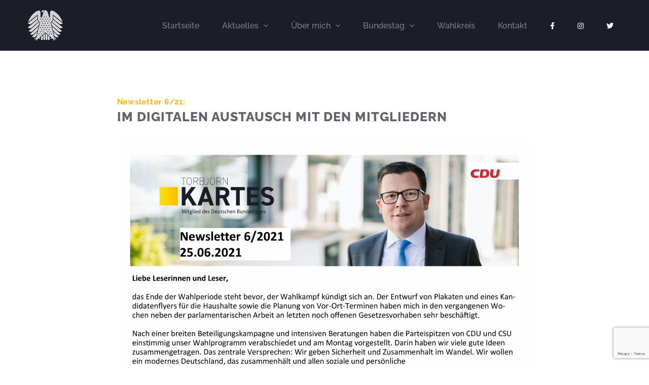

--- FILE ---
content_type: text/html; charset=utf-8
request_url: https://www.google.com/recaptcha/api2/anchor?ar=1&k=6LehsLgZAAAAALCOr8wV0_BY0_i52f6A3KlVX1VY&co=aHR0cHM6Ly90b3Jiam9lcm4ta2FydGVzLmRlOjQ0Mw..&hl=en&v=PoyoqOPhxBO7pBk68S4YbpHZ&size=invisible&anchor-ms=20000&execute-ms=30000&cb=2ywd9n7eksft
body_size: 48933
content:
<!DOCTYPE HTML><html dir="ltr" lang="en"><head><meta http-equiv="Content-Type" content="text/html; charset=UTF-8">
<meta http-equiv="X-UA-Compatible" content="IE=edge">
<title>reCAPTCHA</title>
<style type="text/css">
/* cyrillic-ext */
@font-face {
  font-family: 'Roboto';
  font-style: normal;
  font-weight: 400;
  font-stretch: 100%;
  src: url(//fonts.gstatic.com/s/roboto/v48/KFO7CnqEu92Fr1ME7kSn66aGLdTylUAMa3GUBHMdazTgWw.woff2) format('woff2');
  unicode-range: U+0460-052F, U+1C80-1C8A, U+20B4, U+2DE0-2DFF, U+A640-A69F, U+FE2E-FE2F;
}
/* cyrillic */
@font-face {
  font-family: 'Roboto';
  font-style: normal;
  font-weight: 400;
  font-stretch: 100%;
  src: url(//fonts.gstatic.com/s/roboto/v48/KFO7CnqEu92Fr1ME7kSn66aGLdTylUAMa3iUBHMdazTgWw.woff2) format('woff2');
  unicode-range: U+0301, U+0400-045F, U+0490-0491, U+04B0-04B1, U+2116;
}
/* greek-ext */
@font-face {
  font-family: 'Roboto';
  font-style: normal;
  font-weight: 400;
  font-stretch: 100%;
  src: url(//fonts.gstatic.com/s/roboto/v48/KFO7CnqEu92Fr1ME7kSn66aGLdTylUAMa3CUBHMdazTgWw.woff2) format('woff2');
  unicode-range: U+1F00-1FFF;
}
/* greek */
@font-face {
  font-family: 'Roboto';
  font-style: normal;
  font-weight: 400;
  font-stretch: 100%;
  src: url(//fonts.gstatic.com/s/roboto/v48/KFO7CnqEu92Fr1ME7kSn66aGLdTylUAMa3-UBHMdazTgWw.woff2) format('woff2');
  unicode-range: U+0370-0377, U+037A-037F, U+0384-038A, U+038C, U+038E-03A1, U+03A3-03FF;
}
/* math */
@font-face {
  font-family: 'Roboto';
  font-style: normal;
  font-weight: 400;
  font-stretch: 100%;
  src: url(//fonts.gstatic.com/s/roboto/v48/KFO7CnqEu92Fr1ME7kSn66aGLdTylUAMawCUBHMdazTgWw.woff2) format('woff2');
  unicode-range: U+0302-0303, U+0305, U+0307-0308, U+0310, U+0312, U+0315, U+031A, U+0326-0327, U+032C, U+032F-0330, U+0332-0333, U+0338, U+033A, U+0346, U+034D, U+0391-03A1, U+03A3-03A9, U+03B1-03C9, U+03D1, U+03D5-03D6, U+03F0-03F1, U+03F4-03F5, U+2016-2017, U+2034-2038, U+203C, U+2040, U+2043, U+2047, U+2050, U+2057, U+205F, U+2070-2071, U+2074-208E, U+2090-209C, U+20D0-20DC, U+20E1, U+20E5-20EF, U+2100-2112, U+2114-2115, U+2117-2121, U+2123-214F, U+2190, U+2192, U+2194-21AE, U+21B0-21E5, U+21F1-21F2, U+21F4-2211, U+2213-2214, U+2216-22FF, U+2308-230B, U+2310, U+2319, U+231C-2321, U+2336-237A, U+237C, U+2395, U+239B-23B7, U+23D0, U+23DC-23E1, U+2474-2475, U+25AF, U+25B3, U+25B7, U+25BD, U+25C1, U+25CA, U+25CC, U+25FB, U+266D-266F, U+27C0-27FF, U+2900-2AFF, U+2B0E-2B11, U+2B30-2B4C, U+2BFE, U+3030, U+FF5B, U+FF5D, U+1D400-1D7FF, U+1EE00-1EEFF;
}
/* symbols */
@font-face {
  font-family: 'Roboto';
  font-style: normal;
  font-weight: 400;
  font-stretch: 100%;
  src: url(//fonts.gstatic.com/s/roboto/v48/KFO7CnqEu92Fr1ME7kSn66aGLdTylUAMaxKUBHMdazTgWw.woff2) format('woff2');
  unicode-range: U+0001-000C, U+000E-001F, U+007F-009F, U+20DD-20E0, U+20E2-20E4, U+2150-218F, U+2190, U+2192, U+2194-2199, U+21AF, U+21E6-21F0, U+21F3, U+2218-2219, U+2299, U+22C4-22C6, U+2300-243F, U+2440-244A, U+2460-24FF, U+25A0-27BF, U+2800-28FF, U+2921-2922, U+2981, U+29BF, U+29EB, U+2B00-2BFF, U+4DC0-4DFF, U+FFF9-FFFB, U+10140-1018E, U+10190-1019C, U+101A0, U+101D0-101FD, U+102E0-102FB, U+10E60-10E7E, U+1D2C0-1D2D3, U+1D2E0-1D37F, U+1F000-1F0FF, U+1F100-1F1AD, U+1F1E6-1F1FF, U+1F30D-1F30F, U+1F315, U+1F31C, U+1F31E, U+1F320-1F32C, U+1F336, U+1F378, U+1F37D, U+1F382, U+1F393-1F39F, U+1F3A7-1F3A8, U+1F3AC-1F3AF, U+1F3C2, U+1F3C4-1F3C6, U+1F3CA-1F3CE, U+1F3D4-1F3E0, U+1F3ED, U+1F3F1-1F3F3, U+1F3F5-1F3F7, U+1F408, U+1F415, U+1F41F, U+1F426, U+1F43F, U+1F441-1F442, U+1F444, U+1F446-1F449, U+1F44C-1F44E, U+1F453, U+1F46A, U+1F47D, U+1F4A3, U+1F4B0, U+1F4B3, U+1F4B9, U+1F4BB, U+1F4BF, U+1F4C8-1F4CB, U+1F4D6, U+1F4DA, U+1F4DF, U+1F4E3-1F4E6, U+1F4EA-1F4ED, U+1F4F7, U+1F4F9-1F4FB, U+1F4FD-1F4FE, U+1F503, U+1F507-1F50B, U+1F50D, U+1F512-1F513, U+1F53E-1F54A, U+1F54F-1F5FA, U+1F610, U+1F650-1F67F, U+1F687, U+1F68D, U+1F691, U+1F694, U+1F698, U+1F6AD, U+1F6B2, U+1F6B9-1F6BA, U+1F6BC, U+1F6C6-1F6CF, U+1F6D3-1F6D7, U+1F6E0-1F6EA, U+1F6F0-1F6F3, U+1F6F7-1F6FC, U+1F700-1F7FF, U+1F800-1F80B, U+1F810-1F847, U+1F850-1F859, U+1F860-1F887, U+1F890-1F8AD, U+1F8B0-1F8BB, U+1F8C0-1F8C1, U+1F900-1F90B, U+1F93B, U+1F946, U+1F984, U+1F996, U+1F9E9, U+1FA00-1FA6F, U+1FA70-1FA7C, U+1FA80-1FA89, U+1FA8F-1FAC6, U+1FACE-1FADC, U+1FADF-1FAE9, U+1FAF0-1FAF8, U+1FB00-1FBFF;
}
/* vietnamese */
@font-face {
  font-family: 'Roboto';
  font-style: normal;
  font-weight: 400;
  font-stretch: 100%;
  src: url(//fonts.gstatic.com/s/roboto/v48/KFO7CnqEu92Fr1ME7kSn66aGLdTylUAMa3OUBHMdazTgWw.woff2) format('woff2');
  unicode-range: U+0102-0103, U+0110-0111, U+0128-0129, U+0168-0169, U+01A0-01A1, U+01AF-01B0, U+0300-0301, U+0303-0304, U+0308-0309, U+0323, U+0329, U+1EA0-1EF9, U+20AB;
}
/* latin-ext */
@font-face {
  font-family: 'Roboto';
  font-style: normal;
  font-weight: 400;
  font-stretch: 100%;
  src: url(//fonts.gstatic.com/s/roboto/v48/KFO7CnqEu92Fr1ME7kSn66aGLdTylUAMa3KUBHMdazTgWw.woff2) format('woff2');
  unicode-range: U+0100-02BA, U+02BD-02C5, U+02C7-02CC, U+02CE-02D7, U+02DD-02FF, U+0304, U+0308, U+0329, U+1D00-1DBF, U+1E00-1E9F, U+1EF2-1EFF, U+2020, U+20A0-20AB, U+20AD-20C0, U+2113, U+2C60-2C7F, U+A720-A7FF;
}
/* latin */
@font-face {
  font-family: 'Roboto';
  font-style: normal;
  font-weight: 400;
  font-stretch: 100%;
  src: url(//fonts.gstatic.com/s/roboto/v48/KFO7CnqEu92Fr1ME7kSn66aGLdTylUAMa3yUBHMdazQ.woff2) format('woff2');
  unicode-range: U+0000-00FF, U+0131, U+0152-0153, U+02BB-02BC, U+02C6, U+02DA, U+02DC, U+0304, U+0308, U+0329, U+2000-206F, U+20AC, U+2122, U+2191, U+2193, U+2212, U+2215, U+FEFF, U+FFFD;
}
/* cyrillic-ext */
@font-face {
  font-family: 'Roboto';
  font-style: normal;
  font-weight: 500;
  font-stretch: 100%;
  src: url(//fonts.gstatic.com/s/roboto/v48/KFO7CnqEu92Fr1ME7kSn66aGLdTylUAMa3GUBHMdazTgWw.woff2) format('woff2');
  unicode-range: U+0460-052F, U+1C80-1C8A, U+20B4, U+2DE0-2DFF, U+A640-A69F, U+FE2E-FE2F;
}
/* cyrillic */
@font-face {
  font-family: 'Roboto';
  font-style: normal;
  font-weight: 500;
  font-stretch: 100%;
  src: url(//fonts.gstatic.com/s/roboto/v48/KFO7CnqEu92Fr1ME7kSn66aGLdTylUAMa3iUBHMdazTgWw.woff2) format('woff2');
  unicode-range: U+0301, U+0400-045F, U+0490-0491, U+04B0-04B1, U+2116;
}
/* greek-ext */
@font-face {
  font-family: 'Roboto';
  font-style: normal;
  font-weight: 500;
  font-stretch: 100%;
  src: url(//fonts.gstatic.com/s/roboto/v48/KFO7CnqEu92Fr1ME7kSn66aGLdTylUAMa3CUBHMdazTgWw.woff2) format('woff2');
  unicode-range: U+1F00-1FFF;
}
/* greek */
@font-face {
  font-family: 'Roboto';
  font-style: normal;
  font-weight: 500;
  font-stretch: 100%;
  src: url(//fonts.gstatic.com/s/roboto/v48/KFO7CnqEu92Fr1ME7kSn66aGLdTylUAMa3-UBHMdazTgWw.woff2) format('woff2');
  unicode-range: U+0370-0377, U+037A-037F, U+0384-038A, U+038C, U+038E-03A1, U+03A3-03FF;
}
/* math */
@font-face {
  font-family: 'Roboto';
  font-style: normal;
  font-weight: 500;
  font-stretch: 100%;
  src: url(//fonts.gstatic.com/s/roboto/v48/KFO7CnqEu92Fr1ME7kSn66aGLdTylUAMawCUBHMdazTgWw.woff2) format('woff2');
  unicode-range: U+0302-0303, U+0305, U+0307-0308, U+0310, U+0312, U+0315, U+031A, U+0326-0327, U+032C, U+032F-0330, U+0332-0333, U+0338, U+033A, U+0346, U+034D, U+0391-03A1, U+03A3-03A9, U+03B1-03C9, U+03D1, U+03D5-03D6, U+03F0-03F1, U+03F4-03F5, U+2016-2017, U+2034-2038, U+203C, U+2040, U+2043, U+2047, U+2050, U+2057, U+205F, U+2070-2071, U+2074-208E, U+2090-209C, U+20D0-20DC, U+20E1, U+20E5-20EF, U+2100-2112, U+2114-2115, U+2117-2121, U+2123-214F, U+2190, U+2192, U+2194-21AE, U+21B0-21E5, U+21F1-21F2, U+21F4-2211, U+2213-2214, U+2216-22FF, U+2308-230B, U+2310, U+2319, U+231C-2321, U+2336-237A, U+237C, U+2395, U+239B-23B7, U+23D0, U+23DC-23E1, U+2474-2475, U+25AF, U+25B3, U+25B7, U+25BD, U+25C1, U+25CA, U+25CC, U+25FB, U+266D-266F, U+27C0-27FF, U+2900-2AFF, U+2B0E-2B11, U+2B30-2B4C, U+2BFE, U+3030, U+FF5B, U+FF5D, U+1D400-1D7FF, U+1EE00-1EEFF;
}
/* symbols */
@font-face {
  font-family: 'Roboto';
  font-style: normal;
  font-weight: 500;
  font-stretch: 100%;
  src: url(//fonts.gstatic.com/s/roboto/v48/KFO7CnqEu92Fr1ME7kSn66aGLdTylUAMaxKUBHMdazTgWw.woff2) format('woff2');
  unicode-range: U+0001-000C, U+000E-001F, U+007F-009F, U+20DD-20E0, U+20E2-20E4, U+2150-218F, U+2190, U+2192, U+2194-2199, U+21AF, U+21E6-21F0, U+21F3, U+2218-2219, U+2299, U+22C4-22C6, U+2300-243F, U+2440-244A, U+2460-24FF, U+25A0-27BF, U+2800-28FF, U+2921-2922, U+2981, U+29BF, U+29EB, U+2B00-2BFF, U+4DC0-4DFF, U+FFF9-FFFB, U+10140-1018E, U+10190-1019C, U+101A0, U+101D0-101FD, U+102E0-102FB, U+10E60-10E7E, U+1D2C0-1D2D3, U+1D2E0-1D37F, U+1F000-1F0FF, U+1F100-1F1AD, U+1F1E6-1F1FF, U+1F30D-1F30F, U+1F315, U+1F31C, U+1F31E, U+1F320-1F32C, U+1F336, U+1F378, U+1F37D, U+1F382, U+1F393-1F39F, U+1F3A7-1F3A8, U+1F3AC-1F3AF, U+1F3C2, U+1F3C4-1F3C6, U+1F3CA-1F3CE, U+1F3D4-1F3E0, U+1F3ED, U+1F3F1-1F3F3, U+1F3F5-1F3F7, U+1F408, U+1F415, U+1F41F, U+1F426, U+1F43F, U+1F441-1F442, U+1F444, U+1F446-1F449, U+1F44C-1F44E, U+1F453, U+1F46A, U+1F47D, U+1F4A3, U+1F4B0, U+1F4B3, U+1F4B9, U+1F4BB, U+1F4BF, U+1F4C8-1F4CB, U+1F4D6, U+1F4DA, U+1F4DF, U+1F4E3-1F4E6, U+1F4EA-1F4ED, U+1F4F7, U+1F4F9-1F4FB, U+1F4FD-1F4FE, U+1F503, U+1F507-1F50B, U+1F50D, U+1F512-1F513, U+1F53E-1F54A, U+1F54F-1F5FA, U+1F610, U+1F650-1F67F, U+1F687, U+1F68D, U+1F691, U+1F694, U+1F698, U+1F6AD, U+1F6B2, U+1F6B9-1F6BA, U+1F6BC, U+1F6C6-1F6CF, U+1F6D3-1F6D7, U+1F6E0-1F6EA, U+1F6F0-1F6F3, U+1F6F7-1F6FC, U+1F700-1F7FF, U+1F800-1F80B, U+1F810-1F847, U+1F850-1F859, U+1F860-1F887, U+1F890-1F8AD, U+1F8B0-1F8BB, U+1F8C0-1F8C1, U+1F900-1F90B, U+1F93B, U+1F946, U+1F984, U+1F996, U+1F9E9, U+1FA00-1FA6F, U+1FA70-1FA7C, U+1FA80-1FA89, U+1FA8F-1FAC6, U+1FACE-1FADC, U+1FADF-1FAE9, U+1FAF0-1FAF8, U+1FB00-1FBFF;
}
/* vietnamese */
@font-face {
  font-family: 'Roboto';
  font-style: normal;
  font-weight: 500;
  font-stretch: 100%;
  src: url(//fonts.gstatic.com/s/roboto/v48/KFO7CnqEu92Fr1ME7kSn66aGLdTylUAMa3OUBHMdazTgWw.woff2) format('woff2');
  unicode-range: U+0102-0103, U+0110-0111, U+0128-0129, U+0168-0169, U+01A0-01A1, U+01AF-01B0, U+0300-0301, U+0303-0304, U+0308-0309, U+0323, U+0329, U+1EA0-1EF9, U+20AB;
}
/* latin-ext */
@font-face {
  font-family: 'Roboto';
  font-style: normal;
  font-weight: 500;
  font-stretch: 100%;
  src: url(//fonts.gstatic.com/s/roboto/v48/KFO7CnqEu92Fr1ME7kSn66aGLdTylUAMa3KUBHMdazTgWw.woff2) format('woff2');
  unicode-range: U+0100-02BA, U+02BD-02C5, U+02C7-02CC, U+02CE-02D7, U+02DD-02FF, U+0304, U+0308, U+0329, U+1D00-1DBF, U+1E00-1E9F, U+1EF2-1EFF, U+2020, U+20A0-20AB, U+20AD-20C0, U+2113, U+2C60-2C7F, U+A720-A7FF;
}
/* latin */
@font-face {
  font-family: 'Roboto';
  font-style: normal;
  font-weight: 500;
  font-stretch: 100%;
  src: url(//fonts.gstatic.com/s/roboto/v48/KFO7CnqEu92Fr1ME7kSn66aGLdTylUAMa3yUBHMdazQ.woff2) format('woff2');
  unicode-range: U+0000-00FF, U+0131, U+0152-0153, U+02BB-02BC, U+02C6, U+02DA, U+02DC, U+0304, U+0308, U+0329, U+2000-206F, U+20AC, U+2122, U+2191, U+2193, U+2212, U+2215, U+FEFF, U+FFFD;
}
/* cyrillic-ext */
@font-face {
  font-family: 'Roboto';
  font-style: normal;
  font-weight: 900;
  font-stretch: 100%;
  src: url(//fonts.gstatic.com/s/roboto/v48/KFO7CnqEu92Fr1ME7kSn66aGLdTylUAMa3GUBHMdazTgWw.woff2) format('woff2');
  unicode-range: U+0460-052F, U+1C80-1C8A, U+20B4, U+2DE0-2DFF, U+A640-A69F, U+FE2E-FE2F;
}
/* cyrillic */
@font-face {
  font-family: 'Roboto';
  font-style: normal;
  font-weight: 900;
  font-stretch: 100%;
  src: url(//fonts.gstatic.com/s/roboto/v48/KFO7CnqEu92Fr1ME7kSn66aGLdTylUAMa3iUBHMdazTgWw.woff2) format('woff2');
  unicode-range: U+0301, U+0400-045F, U+0490-0491, U+04B0-04B1, U+2116;
}
/* greek-ext */
@font-face {
  font-family: 'Roboto';
  font-style: normal;
  font-weight: 900;
  font-stretch: 100%;
  src: url(//fonts.gstatic.com/s/roboto/v48/KFO7CnqEu92Fr1ME7kSn66aGLdTylUAMa3CUBHMdazTgWw.woff2) format('woff2');
  unicode-range: U+1F00-1FFF;
}
/* greek */
@font-face {
  font-family: 'Roboto';
  font-style: normal;
  font-weight: 900;
  font-stretch: 100%;
  src: url(//fonts.gstatic.com/s/roboto/v48/KFO7CnqEu92Fr1ME7kSn66aGLdTylUAMa3-UBHMdazTgWw.woff2) format('woff2');
  unicode-range: U+0370-0377, U+037A-037F, U+0384-038A, U+038C, U+038E-03A1, U+03A3-03FF;
}
/* math */
@font-face {
  font-family: 'Roboto';
  font-style: normal;
  font-weight: 900;
  font-stretch: 100%;
  src: url(//fonts.gstatic.com/s/roboto/v48/KFO7CnqEu92Fr1ME7kSn66aGLdTylUAMawCUBHMdazTgWw.woff2) format('woff2');
  unicode-range: U+0302-0303, U+0305, U+0307-0308, U+0310, U+0312, U+0315, U+031A, U+0326-0327, U+032C, U+032F-0330, U+0332-0333, U+0338, U+033A, U+0346, U+034D, U+0391-03A1, U+03A3-03A9, U+03B1-03C9, U+03D1, U+03D5-03D6, U+03F0-03F1, U+03F4-03F5, U+2016-2017, U+2034-2038, U+203C, U+2040, U+2043, U+2047, U+2050, U+2057, U+205F, U+2070-2071, U+2074-208E, U+2090-209C, U+20D0-20DC, U+20E1, U+20E5-20EF, U+2100-2112, U+2114-2115, U+2117-2121, U+2123-214F, U+2190, U+2192, U+2194-21AE, U+21B0-21E5, U+21F1-21F2, U+21F4-2211, U+2213-2214, U+2216-22FF, U+2308-230B, U+2310, U+2319, U+231C-2321, U+2336-237A, U+237C, U+2395, U+239B-23B7, U+23D0, U+23DC-23E1, U+2474-2475, U+25AF, U+25B3, U+25B7, U+25BD, U+25C1, U+25CA, U+25CC, U+25FB, U+266D-266F, U+27C0-27FF, U+2900-2AFF, U+2B0E-2B11, U+2B30-2B4C, U+2BFE, U+3030, U+FF5B, U+FF5D, U+1D400-1D7FF, U+1EE00-1EEFF;
}
/* symbols */
@font-face {
  font-family: 'Roboto';
  font-style: normal;
  font-weight: 900;
  font-stretch: 100%;
  src: url(//fonts.gstatic.com/s/roboto/v48/KFO7CnqEu92Fr1ME7kSn66aGLdTylUAMaxKUBHMdazTgWw.woff2) format('woff2');
  unicode-range: U+0001-000C, U+000E-001F, U+007F-009F, U+20DD-20E0, U+20E2-20E4, U+2150-218F, U+2190, U+2192, U+2194-2199, U+21AF, U+21E6-21F0, U+21F3, U+2218-2219, U+2299, U+22C4-22C6, U+2300-243F, U+2440-244A, U+2460-24FF, U+25A0-27BF, U+2800-28FF, U+2921-2922, U+2981, U+29BF, U+29EB, U+2B00-2BFF, U+4DC0-4DFF, U+FFF9-FFFB, U+10140-1018E, U+10190-1019C, U+101A0, U+101D0-101FD, U+102E0-102FB, U+10E60-10E7E, U+1D2C0-1D2D3, U+1D2E0-1D37F, U+1F000-1F0FF, U+1F100-1F1AD, U+1F1E6-1F1FF, U+1F30D-1F30F, U+1F315, U+1F31C, U+1F31E, U+1F320-1F32C, U+1F336, U+1F378, U+1F37D, U+1F382, U+1F393-1F39F, U+1F3A7-1F3A8, U+1F3AC-1F3AF, U+1F3C2, U+1F3C4-1F3C6, U+1F3CA-1F3CE, U+1F3D4-1F3E0, U+1F3ED, U+1F3F1-1F3F3, U+1F3F5-1F3F7, U+1F408, U+1F415, U+1F41F, U+1F426, U+1F43F, U+1F441-1F442, U+1F444, U+1F446-1F449, U+1F44C-1F44E, U+1F453, U+1F46A, U+1F47D, U+1F4A3, U+1F4B0, U+1F4B3, U+1F4B9, U+1F4BB, U+1F4BF, U+1F4C8-1F4CB, U+1F4D6, U+1F4DA, U+1F4DF, U+1F4E3-1F4E6, U+1F4EA-1F4ED, U+1F4F7, U+1F4F9-1F4FB, U+1F4FD-1F4FE, U+1F503, U+1F507-1F50B, U+1F50D, U+1F512-1F513, U+1F53E-1F54A, U+1F54F-1F5FA, U+1F610, U+1F650-1F67F, U+1F687, U+1F68D, U+1F691, U+1F694, U+1F698, U+1F6AD, U+1F6B2, U+1F6B9-1F6BA, U+1F6BC, U+1F6C6-1F6CF, U+1F6D3-1F6D7, U+1F6E0-1F6EA, U+1F6F0-1F6F3, U+1F6F7-1F6FC, U+1F700-1F7FF, U+1F800-1F80B, U+1F810-1F847, U+1F850-1F859, U+1F860-1F887, U+1F890-1F8AD, U+1F8B0-1F8BB, U+1F8C0-1F8C1, U+1F900-1F90B, U+1F93B, U+1F946, U+1F984, U+1F996, U+1F9E9, U+1FA00-1FA6F, U+1FA70-1FA7C, U+1FA80-1FA89, U+1FA8F-1FAC6, U+1FACE-1FADC, U+1FADF-1FAE9, U+1FAF0-1FAF8, U+1FB00-1FBFF;
}
/* vietnamese */
@font-face {
  font-family: 'Roboto';
  font-style: normal;
  font-weight: 900;
  font-stretch: 100%;
  src: url(//fonts.gstatic.com/s/roboto/v48/KFO7CnqEu92Fr1ME7kSn66aGLdTylUAMa3OUBHMdazTgWw.woff2) format('woff2');
  unicode-range: U+0102-0103, U+0110-0111, U+0128-0129, U+0168-0169, U+01A0-01A1, U+01AF-01B0, U+0300-0301, U+0303-0304, U+0308-0309, U+0323, U+0329, U+1EA0-1EF9, U+20AB;
}
/* latin-ext */
@font-face {
  font-family: 'Roboto';
  font-style: normal;
  font-weight: 900;
  font-stretch: 100%;
  src: url(//fonts.gstatic.com/s/roboto/v48/KFO7CnqEu92Fr1ME7kSn66aGLdTylUAMa3KUBHMdazTgWw.woff2) format('woff2');
  unicode-range: U+0100-02BA, U+02BD-02C5, U+02C7-02CC, U+02CE-02D7, U+02DD-02FF, U+0304, U+0308, U+0329, U+1D00-1DBF, U+1E00-1E9F, U+1EF2-1EFF, U+2020, U+20A0-20AB, U+20AD-20C0, U+2113, U+2C60-2C7F, U+A720-A7FF;
}
/* latin */
@font-face {
  font-family: 'Roboto';
  font-style: normal;
  font-weight: 900;
  font-stretch: 100%;
  src: url(//fonts.gstatic.com/s/roboto/v48/KFO7CnqEu92Fr1ME7kSn66aGLdTylUAMa3yUBHMdazQ.woff2) format('woff2');
  unicode-range: U+0000-00FF, U+0131, U+0152-0153, U+02BB-02BC, U+02C6, U+02DA, U+02DC, U+0304, U+0308, U+0329, U+2000-206F, U+20AC, U+2122, U+2191, U+2193, U+2212, U+2215, U+FEFF, U+FFFD;
}

</style>
<link rel="stylesheet" type="text/css" href="https://www.gstatic.com/recaptcha/releases/PoyoqOPhxBO7pBk68S4YbpHZ/styles__ltr.css">
<script nonce="jh-c4nTjQIVx8mZcl0WBuQ" type="text/javascript">window['__recaptcha_api'] = 'https://www.google.com/recaptcha/api2/';</script>
<script type="text/javascript" src="https://www.gstatic.com/recaptcha/releases/PoyoqOPhxBO7pBk68S4YbpHZ/recaptcha__en.js" nonce="jh-c4nTjQIVx8mZcl0WBuQ">
      
    </script></head>
<body><div id="rc-anchor-alert" class="rc-anchor-alert"></div>
<input type="hidden" id="recaptcha-token" value="[base64]">
<script type="text/javascript" nonce="jh-c4nTjQIVx8mZcl0WBuQ">
      recaptcha.anchor.Main.init("[\x22ainput\x22,[\x22bgdata\x22,\x22\x22,\[base64]/[base64]/[base64]/[base64]/[base64]/UltsKytdPUU6KEU8MjA0OD9SW2wrK109RT4+NnwxOTI6KChFJjY0NTEyKT09NTUyOTYmJk0rMTxjLmxlbmd0aCYmKGMuY2hhckNvZGVBdChNKzEpJjY0NTEyKT09NTYzMjA/[base64]/[base64]/[base64]/[base64]/[base64]/[base64]/[base64]\x22,\[base64]\x22,\x22RUhcPcKWbGPDssKvT8OaacKPw6Eyw6JTYBwnXsORwpLDmwc/[base64]/DsMOXXMKvflFuQk0nw75PU8KNwpvDjGVTJMKJwoAjw4oYDXzCgE1fe2grADvCpkFXajbDmzDDk1ZCw5/DnVBVw4jCv8KtU2VFwp/CiMKow5F0w4N9w7RMUMOnwqzClgbDmlfCr39dw6TDoHDDl8Ktwrguwrk/[base64]/CuSZeIVtDRQXDrFNYw7zDoDRuwqB6N1TCocKmw7jDlcOeX2XCqAfCtsKVHsOVB3skwp7DgsOOwozCjnEuDcOPKMOAwpXClWzCujXDllXCmzLCtj1mAMKZGUV2HRguwpp6QcOMw6csW8K/YzISamLDsQbClMKyJC3CrAQ6B8KrJU3Dq8OdJUjDkcOJQcO9Ohguw6bDmsOidRTCusOqf2bDl1s1wpdbwrpjwr4+wp4jwrc1e3zDhGPDuMODIjcIMD7CkMKowrkSH0PCvcOZeh3CuQTDi8KOI8KaCcK0CMOPw5NUwqvDmHbCkhzDvgg/[base64]/dG/Co8Oow6vDkRXClcO4UQtzGSnDr8KpwrAKw7Q8wprDtmlrZcK6HcKoaWnCvH8KwpbDnsOAwo81wrd0esOXw553w7E6wpEhT8Kvw7/Dm8KiX8OcI1zCpQlMwrTChjTDgcK/w408NsK6w4rDhCcmGnfDgR5WP2bDuWtTw4nCncOjw7pPXzYUB8O3wp/Dt8O8WMKFw7Ziwpl5SsOawpgldsKtBlYzAFVGw4nCosOJwofCrcOUCTAXwrQrDcKfRDXCi1DCpcKJwookI0oWwq1/w4x1H8OPIsOgw6sWQF5OcxbCssOzbMOAYsKcBsKqw70DwqIywrDCosKXw4AkF0DCq8K9w7o7BkTDhMOuw6DCp8OFw6lWwrNrSn7DgSDCgQDCpsOaw7zCqQkpWMKewpTDmmt+CRzCtx4Hwps3FsKOVHVAaE/CszdIw651wo7Dnj7DrWlZwqF0FkXCimDCgMKPwrhyenzDp8OCw7XCrMOAw6Y0b8OKSAfCh8O7MThLw4UYaB9Ja8OnFMKACGvDm2kPblvCgkVUw6N9E1/DtcOQAMODwrfDrEbCs8OpwoHCr8KvOTAdwoXCtsK2woxawrpTKMKrDsO5c8Kkw5EpwpzDkyvCg8OaATjCnEPCn8KEVTHDt8Ora8Oew7HCisOzwrELwpF7SEjDlcOZawsgwprCiCLCnF7Dnm0QEy9KwozDuEokDGLDkRfDjcOgdi9Sw5J/HywccMKjf8OiIn/CmyTDjcO6w4YxwoR8VX1uw4Aaw4HCoyfCq0pBFcOaKiImwodRPcObLMO/wrTCvTVhw65Uw5fCqRXCsFLCscK/PFXDkXrCqV1wwrl1U3HCkcKzw4wfS8ODw7nDmCvCrgvDnUJpTcOtL8OBTcOoFSsyC2JWw6crwpzDiVItA8KPwpDDr8KpwpEPV8OMFcKSw6AUwo4ZD8KHwoLDrgnDux/CncObcirChsKSDMKkwq/[base64]/Cr8ODw5osX8OcfEgvwqUbKcOYGCMkw4jCq8KRw4/[base64]/wqA4w7XDmMKxw5wfw7PCqMKqRg4Hw6Q2b8KJeynDuMO8I8KIZjRUw4/DmxfCr8KYZksON8O1wobDiEoOwr3Dt8OdwpILw4PCtl8iSsK7EMKaF07ClcOxBlZ9w546esO8XHbDlFApwrtiwplqwpRmbl/CgxTCvFnDkwjDom7Dt8ODBQplVhxhw7jDsExpw5zCnsOywqMVwq3Dg8OxIUs/w7Fwwpd6UsKsHF7CpEDDssK/QndiG07DgMKXZCzDtFs3w4Mrw4YAOikTMmTCtsKJdWTDt8KddsKvZ8ORw7Rde8KufEU7w6HCt3DClCwHw743bT5OwrFDwo7DpV3DvSg2TmErw7jCocKrw5I5w50WO8KqwqEPwpDCl8Olw4vDlD7DpMOqw5DCi00KOh/CssKCw7pNLMKvw6Naw4/Chilaw61UQ055PcOEwqp1w5TCucKbwolnccKWL8OkdsKwHktBw4oqw7DCnMOcw6zDtmvCjHlObE43w6zCkzILw4d5D8KZwoxrVcOaFThbe0YwD8Kcw6DCvAkzCsKvwotFfMOYJ8Kkwq7ChyZww6/CocOAw5FIw4hGQsOVwqzDgBLCqcKSw47Dp8OAR8OBY3LDtFbCmAPDk8OYwrrCrcOCwppAw6E1wq/DvUrCpcKtwq7ChWHCv8KqLUBhwpI3wps2dcOowqdMZcKMw6nDqCbDvFHDlhAFw4Brw5TDiQ3Dm8KRXcO/woXCvsORw6M1NjrDglNFwo0two8Awptpw6YsAsKpATjCjsOSw5jCqcKnSWBCwoRSRCxXw4rDpmbCuXs7c8OjBEfCuWrDjcKLwovDrSMlw7XCi8KFw5sBeMKSwoHDgjPDrFPDpTARwrrDuGbDnn9XAMOmEcK+wqzDtT/DhmLDg8KDw70iwotIIcOJw74Yw5MFR8KLwqokUsO5SHhtH8K8L8OZTlFJw79NwrPCmsOswqdVwpHCqTDDtypNYR7CrR/DmMK0w4UgwofDtBrCoDV4wr/[base64]/DhAITw4/[base64]/[base64]/w4TCvsKeU8KeGMKhw65pwqRfdmDChShIbjBdw5LCoSYew6PDtcKgw6MqfABbwo3ClcK6THfCp8KvBsK8D37DrWcPBDDDmMKpUnlhbsKZLWnCqcKJO8KWXSfCqmsyw7HDrcO9W8OvwprDiATCmMKzSUXCqHpYwr1UwopIwqN6UsOKI34yUXw5w6sGNBrDncKeBcO0w7/DhMK5wrtwHmnDuxbDvn9WUw7CqcOuHsKsw60UccKzPcKhbsK0wr9EewkbLx3Cp8OOw70Qw6bCl8KIwqlyw7dHwp4YBMO1w7AWY8KRw7YhP3HDuzRODhLDqAfCtAt/wqzCrRXClcKPw4zCsWYbRcO6flU7SMOcSsOiwovDrMOdw6kuw6bCrMOkWkPDum8Bwp7CjVoheMK1w4ZBw7nCvB/Cpgd+cj9kw4vCg8O+woRNwqkpworDscOtKXXDtcKawolmwqByJcO3VSDCjsOewqjCrMOewoDDoGUzw7/[base64]/Cn8OowpJHJ8Ksw4/Cm2/[base64]/NXXDlxHDqcOOw5ozMcKdR8Ovwo1GeC/Ds8KUwp3Du8KXw6DCt8KTfSXCrcKrJsK2w4U4JF1fCTDCisKxw4TDi8KAw5jDqQ9rJlMKRwTCt8OKUsOkesKMw7rDicOywrRTasOyesKbwo7DpsOvwonDj2AwYsOVKjo+esKTw7oDecK/UMKbw7nCncKeUiFVFnTDhsONUMKaCm8MUF/DksOXSmd5GjhKwpNJwpBbBcO8w5lew7nCsTk4dV7CrsK4w7EGw6YmYDlHw7zDpMKXS8KORDjDpcO5w7jCncK/wrjCnMKywqHDvHrDnsKUwrt9wqzClsKNFn/[base64]/Cj2Jswo5qw7bCucOZaTEqL3pRMcKFRsK7K8ODw5vCpsKewp8lwqtcY0bCsMKbPSwCw6HDmMKiaXELc8K/FELCmnEUwpA1EcOAw7orwrdxf1hjDz4ew6sVI8K/w53DhQYhXhbCkMK+Tm7CtMOAw5JPHTpcBXbDq0vCs8Kvw6/DosKmK8O/w6Imw6fCn8KVDMOfUsOAGmVMw7BeIMOlw61pwoHCpnDCpsKjF8OEwqXDmUjDiXjDpMKnSmBjwpA3XwvCsljCiBDCi8K2UDRMwp3DoBHClsOZw7vDncKYLDwXcsOJwo/[base64]/CtsKTw6J1UsKrwqhQGMKvwpEqIjgnwrZgwqLDvcO1McOZw6rDp8O5w4DClsOsd2FwMCHCqRVHK8O1wr7DmDPDrwLDtBjCk8OPw6ExBwHDg3DDkMKJWcOCw4Eew4kKw6bCgsOuwpgpcGvCiw1qUSUewq/Do8KiTMOxwrfCsDx1wrQMJRXDvcOUecOiFcKGZcKpw7/CtGN7w57CoMKQwopBw5HCoU/Dp8OvXcOCw5Yowq3DinHDhkJVezjCpMKlw6B/dUfCiUXDisKWekLDrwkVPTvDhiDDlcKRw6o4WWx0D8Ouw6XChG5EwqTCvMO8w7Q/wplRw6cxwp08GsKEwo3ClMO9w7EHUApxf8KJbEDCr8KeCcO3w5sDw4oBw4EAX0gKwpfCqsKOw53DoE0jw5Zew4R9w68vw47CqkjCkVfDgMK2YFDCp8O/[base64]/DiAXDssOIw7/Ci8KlccOdw5IWASZCwq0oGHZ/Dj0KGMOwIBXDsMKUaAYzwo8Tw7fDgcK4e8KHRyHCpztVw60jIFrDrmdZfsOcwrLDgkvCqV1DdsOeXi5zwqXDo2JTw5kRRsKQwrvDnMOxNMOxwp/DhA3DgTMDw4lBw4/DucOLwrI5B8KKw6nCksKRwohve8KjEMOSdm/[base64]/DhsKTw6rDp1cII8OcfEADIMKSNiXCjsKvRsKZdMOvDX/CrhHChcOiT1MCSS4zwo4XbSFHw7DCg1zCpRLClALCnDMzHMOsRCs9w4Yuw5LDgcKKw6rCmcKCZD1Vw5LDmylPwo0xRz9BSTnChy3CpU/CqsOIwoE5w4HDlcOzw4pYOzV+VsO6w5vCjy/Dq0DChMOcJ8KqwqTCp0PCucKTCcKKw4QUOjsoRMKYw6NoKEzDhMO6VMODwp/DrlNuAXvCtWQJw71Kwq/DthTCrWcBwq/DoMOjwpRCwoDDojQZL8KobGVJw4ZhF8KJIwfDmsKDP1TDp2Niw4tOY8O6FMOqw60/VMKIWnvDjFxIw6VVwrt8fB5gasK1bsKYwp1ve8KfYcOlQHkgwq3Dnj7ClcKMw5RkNGUdTiIGw6zDssO2w5bCvMOIUXvDs0FDdMOQw6YRf8O/w4PCjjsXwqvCmMKiGz5dwpUEd8OmLMKXwrZQMkDDlVNAd8OSPxXCmcKNHMKYBHXDhmrCssOIXRcvw4JywqvClwvCgw/CgRjChcORwqnCisKTY8KAw4kQVMKvw64xw6pba8O8TB/Ctzt8wpnDqMKlwrDDqU/CgAvDjRtYIMONOMKlCxTDgMOCw5Zgw5QlWxPDjiPCvMO3wqnCoMKdwr7DqcKTwqnCsk3Diz0bNCnCpgl6w4rDisKoDWc1Cy14w5zCusOhw649TcOaaMOELEwxwqHDo8KLwobCu8OlYybCnsK0w6hqw6bDvD8KUMOGw65gLyHDn8OQHcOxEF/CpnUnTx5Mf8OuPsK2woA3VsOWwovCmVN6woLCucKGw43DlMKbwqzCvsKERsKBG8OXw75wQ8KBw5pWO8OSw7rCpcKmRcOPwpQSBcK7woltwrjCj8KXM8OkLXXDlTMGTsKdwpQTwoF5w59zw6BMwo/CnjEddsKhGcOPwqVFwojDusO7F8KIT3vDh8OOw6HCusKYw7w3ccKowrfDugolRsKawpYVelJmScObwqlgHTJCwrciw4Few4fDnMO0w6ltw4Agw4vCmicKcsKBwqPDjMKDw5jDjlfCusKnOhc/w6cnacOZw4Vyc2bDin7Dpk8pwp/CohXDn2PDkMKZHcOrwq8CwojCpn/ChUnDmcKJHyjDm8OOXMK5w4LDgmpiFmrCvMO5XEHCv1Q5w6DCucKcUX7DlcOlwr4ewrYrF8KXCcKVUlvCgXzCijYXw7UFYjPChMKWw5/Ck8OPw6TCn8Kdw6NywrYiwq7DqMK1woPCo8KtwoMvw5zCmBTCml55w5HCqcKcw5zDn8O8wqfCnMOuVW3CpMOqckkidcKaBcKHIgfCisORw6hnw7/[base64]/[base64]/Djx9HVmkRw4Mkw5nCjBjCu3PDmFtuwo/CqWPDnUlawr4jwqbCviTDusKBw6gZKkYQP8KDw5fCmcOJw67Dq8O0wrTCkFoPdcOMw594w77Dj8K1IEVhwqvCl044OcKPw73CvcOjO8OxwrMDOMOTCMKyMGlEw6oBAcOzwoXDsifCp8OmbhEhTAA8w5/CnCBXwoPDlzxsRsK2woNES8OHw6LDt03DmcOxwqnDshZJNzHDpcKaEF/[base64]/[base64]/[base64]/[base64]/[base64]/[base64]/[base64]/DpRQhOk0jN8O2wqNJQWgdEwZzwopmw4wnd1poN8Kmw5t/wogeeEtJJFZmLDrCr8O/[base64]/CtVrCtUbCgMO+w6TCrGg0T8KOMEvCvFPCh8KNw7t0wpPDpsOgwrorM2vDjgQxwroKCMOQeSorUsK2woZbQ8OswqTCosONMQHDosKgw5jCoB/[base64]/DnsKFZQpXw7RhImzCncOtO8Okwq/[base64]/CnHrCsMKmWsOUGTjDm1YKLSN1wrYPw6fDlcKnw4lWd8OwwoZfw7PCm1VLwqjDnATDhcOXPyF5wqc8IXxOw77CrznDncKmBcK2TSEPecOVw7nCsxTCn8KYeMKswq7ChE3Do1YpdcKHClXCo8KOwq8RwqrDqE/DiUp3w6JlXnDDjMKBIsOdw4PDiAlYQA1SFcKnXsKWFwnDt8OjFsKMw4ZnesKDwpx3WcKXwp4jcWXDg8O6w7/[base64]/[base64]/DmcKDwoNdw6ArwpHCncOrdjogUQDDry4PBMOneMKhMUjCg8KiWVhpw47CgMOOw5fChmXDscOfTHg4woxSw5nCgHPDt8Ogw7PCosK/wqTDgsK7wrRKQcKHAjxPwrYHdlxMw4k2wpLChsOBwqlHV8KufMO7I8KbD2fCtknDiwEOwpXDqsOHS1RjfmDCni46MhzClsKaRTLDtgLDmnbDp0kCw5t5XzDCksOxdsKAw5DCrMOxw5vClUR/CcK3Sx3Dv8K6w6jCgSzDmTPChMOPdcOebsKAw71+wr7CtxB7C3Zhw4ViwpFuKHpYYH5Tw5cWw4d8w5XDhEQuLnfDg8KLw5ZKw7A1w7jCjMK8wp/Cn8KTb8O/UAdow5hSwqN6w51Xw5kbwqvDoyHCmnXCtcOZwq5NLEt0wq/DsMOjQMK+ViIiw65CYl4uUsKcURUfGMKJLMOEwpPCi8Kjdz/CuMKbYgUGf3lJw5TCpA7DiEbDhXQrT8KMRyvDl2o2RcK8FsOAQsK3w7nCgcKNcVcAw7jCvcORw50CQj8DQ0jCixM6w5zCpMK4AEzCol4cDATDlwnDosKmPgN7MFfDj0tEw7wewqbCtcOAwpDCpF/[base64]/wpfDsj/[base64]/Dp8Oowq8VUcKwd8OwKGXDqcKiw4RKPWJoXxnCqCLDnsKqFADDlGNsw4DCqCPDlgvDhcKPH1fDm2HCqcKbVkofw7wkw6UFXsOnSXV3wrjCk1fCnMKaN2vCgnrCgy0cwp3DkEzClcOTwofCpCRnecK5ccKDwq1oVsKUw4cAT8K7w5DCoCVZTiUxIG/DrVZPw5Qbe3ITcBUcw5wzw7HDixBsK8OuZxzDgh3CqALCtsKmZcOiw7xleGNZwqIKBnY/Y8KhCHU0w4/DsyJTw68xQcOUbHAyLcKQw4vDkMOOw4/DmMOPd8O+wqgqe8Kdw6nCpcOlwr7Dn2cvBEbDrhZ5wrrClGDDqAA3wrMGC8OLwrzDu8OBw4/CrsOyBXvDgT03w4HDsMOhCcOKw7QXw7LDg2jDqxrDqV/Cpl5DUMOySCjDhCMww6XDjWR4wpJBw4UsH0/Dn8OQLsK/UsKNfMOIfcONRsKBRDJwBMKYWcOMbkRSw5jDnAPChFnChT/[base64]/CtGjDqlvDosOhaUIrfsK7w6Bqw7bDqnfDscOBNcKsfQLDmk3DnMOsG8ODJEUtw4wCfMOhwpIbT8ORQjotwq/CkcONwoJxwoMWSX7Dgn0iwoDDgMK7wqLDlsKawqFRPCLCtsOTNV1Ww47DqMKWCz0wEsOHw5XCqkrDjsKBeHEBwqvCmsKHI8Kub0bCgsKZw4PDlsK5wq/Di1p4w6dUdTh2w61pfEgYHVDCj8ONJWPDqmfCvFHDqMOjKlLCvcKOODTCllvDkHtwDsOmwoPCkE7DkX4xRkDDhCPDl8KywqY1KhUXSsOhDsKPwpXDo8O2DzTDqCLDg8OyF8OWwr/DgsK5QTfDjyHCnlxrwr7DtMKvOMK0dml/YWvDosK4BMOtdsKpJ1LDssKcLMK8bQnDmxnDtMOJGMK2wo5lwq3DicKOw6zCszIHGk7DvW8/[base64]/ClMONw67CoFTDicKjwprCpMKpPMO7V21Mw7/Cpk4oasKuwqDDicKGw4rCncKiWcOrw73DosKkL8OHwovDq8K0wpfDni0cHUNyw53Cux3CinEhw6gcFihywoE+QsKBwpouwonDssK8JMKLG3sabn3CpcO1MC5DXsK6woltPMO2w7DCilEVbsKMAcO/[base64]/w6UPDsKIZsO8QBwhw7vDs8OObCHDksKKwpxwDFTDh8O9wp1bw48bcsKJG8KxTQTCqw8/[base64]/w5PDljckwoQZfMKfw6rCpDPDmsKcTMOawr/[base64]/PFLDscKNbsOKwp1UwpLDrsOhwrPCg8ORw4PDiMOYGMKLVmDDkMKGTG0Kw4rDgCfDlsK4MsKgwpJ3wqXCh8Osw74MwoHCjWwXA8KDw74WFxsRYGIdYCstfMOww5lfaAPDqRzCkRM1RDnChsOXwpprQm0xw5AfWx5ja08gw6lSw4dSwqtawrjCvw3DiWLCth/[base64]/DqyrDvWYhQ8Ouwo3CkjPDhjxNwoLDgsO6w7bCncOnLlrCssOJwrt/woLDqsOzw6DDjRzDo8KjwpbCuxfCicKFwqTDuzbCnMOqMAPCmcKEwqrDl0jDhC3Dlw4ow40kTMKNLMKpw7PDm0TCr8OowqpmU8KLw6HCh8KSTTtqwqrDmC7ChsKSwp4qwqk/[base64]/[base64]/DjcK4I8KAwrnCvEzDo8K1w5gew6zCuW7ColbDvsOfccObw7MaUcOgw7fDlsO9w6JdwqrDp1PDsC5hU207GSAFZMOLeHbCrCHDtcOWwpfDgMOow4Ucw67CsixTwqBewrDCmMKfc0gEGsK+JMO/aMORw7vDscO9w73Dk1/DsRZnNMOTCsKee8KUE8O9w6/Dk2w0wpTDkGYjwqkbw7QIw73DkcKlwrLDr3bCqA3DvsO4NhXDjgrDg8OLA28lw7Z4w57CoMOVw6p/NAHChcO+QmV/G2wHD8OUw6hewpppdTZdw6haworCk8OKw4TDqMOGwppOUMKow4Z3w67DoMOgw4B6esO1RDTDlcOIwocYdMKfw7PCjMOrcsKaw7hTw7hVw5ZgwrjDgcKnw4Y4w4TClFPDu2oCwr/Dim3Ctk9heCzCmnjDkcOyw7TClHfCjsKDw7nCpBvDtMO2ZMOQw7fCr8O1IjV+wonCvMOlZUXDjl9Ww7LCvSI7wqk1B1zDmD81w50+Fj/DujfDuk/Ch1thEl4PXMOFw69fDsKhHS7Ct8O1wp3CssOGBMOyOsKewrHDjn3DoMKcaGwJw6rDsiXDnsKKEcOQKsOLw63DqMObOcK/w4/CpsOOYMOkw6bCt8K3wqrCs8OqXCl9wo7DqQTDncKUw6RCZ8KOw6ZMRsOcKsOxOBTCnsOCH8O4cMOewpw6RsKIwpXDvUp9w5Y1HTUzIMKoVXLCgEQSXcOtasOmwqzDjQHCgGjDk0wyw7vCvkkcwqbCuiBbND/DscOWw4ECw6pwNRvCvHdhwrfCv3szOD7DncOaw5LDvjdTQcKKw5wxw7PCsMK3wqnDtMO8EcKpwoQYCMKwdcKJc8KHHy8twqPCucK6KcKZWylHBsO8CmrDkMK6w7IyejvDpn/CqhvCocOKw5bDrlbCnCvCtsOIwrkGw61ewrUfwq3CucKnwq/CvD9bw5B4bmjDt8OxwoBuUGUGZ31RS33Dn8K7UC1ADgRKPsOUM8OQUsKqdwvCj8OVNg7Dg8OVK8KCw5vCpBhtUGMcwrk8TMO4wrzCqCxqCsO7Uy3Dg8OowrB4w6w3DMO8DFbDnz3CiDwOwqc5wpDDi8OJw5DDiiMPfWorVcKRP8OfAcO7wrnDoiRMwrjChcO/biwEdcOnH8OrwpvDuMKmbBrDr8KAwoA/[base64]/[base64]/CllvCpsOow7JzwrnCl8KNK0HCv3BhXMOGOcKbATTDqQE+P8O3JCnCs1LCpX8HwoR/bVfDsjZHw7grdAbDt3LCtcKmQRfDmHzDgnTDncOfNA8GGEhmwqJwwo1owpR5c1BFw7fCs8Kfw4XDtAZFwpIewpvDlMOyw4k0woDCicOdTyYYwpxUNwZAw7nDk3JVfMOlwqLCo1xQXVzCrEtPw6LChlltw4XCp8O0SDNmVzXDkz3ClwouajF7w6hAwoMoMsKUw4/CqcKPZklEwqNqXTLCucOqwq12wodUwpvCi1LCvMK1AzDCtjd+c8OjYgzDrzYAaMKdw4ZsPFBlWMOXw4pOPcKPf8ObQ0p+JA3CusO/S8KedAzCgMKFPXLCmF/Cpio5wrPDhzg8XcOCwqLDrXheJTMrw5fDqsO3a1UxOMOaM8Kjw4HCvn7DrcOGNsOzw6Vyw6XCkMKkw4nDkVvDgV7Dk8Okw6bDuVLCt0DCuMKowoYQw4dlwqFmVxElw43DgcK2w5wWwqvDkMKQfsODwpNQLsO7w78HE1XCl0RMw5Vqw5Ebw5QYwo/Dv8OKfXDDsH3CuyDClRfCmMKcwqbCrsKPYcKSVcKdbXJTwptkw77Cpj7Dh8KcG8Okw78Kw4zDgBlSNiPDqAzCsSZJwrDDqh0BLGnDkcKfVhBrw4JyScKARy/CviNRGMOtw413w6rDu8KELDPDvMKowqktAsObSm3Dgx1YwrRBw59TJW8ewrjDvMORw40YLE1hQB3CpsKSE8KZesK5w5BbPQkBwqwvwq3DjEItw6zDiMKOJMOLP8KbM8KESgTCm2pPUnLDucO2woprAMOEw5/[base64]/[base64]/[base64]/woVgw4hPYsKswoJHciMXbMKQAXMpBcKBwpZEw5XCpxTDnVPDr3TCicKFwqDCvWjDn8KFwrzClkTDrsO2w4LCqyE8wosFw4V3w686c20BBsKPwrBww6XDscK9wqrDp8O1PD/Cp8OrRxwmY8OqRMO8Q8Onw7tGFsKgwq07NxrDkcKawqTCs39ywqnCoR3DohHDvi45LTFlw7fCi3/[base64]/Cl1FYw7/Cp8KJZ0nCtcOgw4fDtxc9J1U/w797HknCvVIVwqTDl8KVwojDrwjCiMO9bD/CjWrChU9yFAI2w6EGWsK9GsKSw5HDqzbDkXTDi1R/[base64]/[base64]/DiCovw4oWw4jDoMKVYkQZc2HCmMOSw6bDhMK6ccOSb8OVEsKuU8OUHsOifSbCuFBTEcOzw5vDscKgwrvDhmkXFsKCw4TDtMOxWF0CwrHDm8O7HETCplApVDPCnAoOaMKAX2/DqygwVSDDn8OfBj/Cjmk4wp1XFMOOU8Kfw6vDv8O2wp1XwpnCkHrCmcKWwpLDrX8lw6/CpsKjwpcawrZ8HcOQw6sOD8OAbVA/wpHCkcKAw4JTwolgwp3ClMKLfMOgF8K3O8KpG8KFw7EZHDXDoXXDhcOzwrogUcOkRsKSOHHDqMK1woo5wqDCnBjDpHLCjMKAw5pQw68VRMKNwr/DicKdI8KvasORwo7Dg3VEw6xUShNgwqUswoFUwrQvew0RwrXCgAY5VMKowp1iw4rDlRvCsRp1W3jDhFnCusOzwqFWwqXCoAXDucKnwqnCicOxZydYwp3CpsO8UMOPw7rDmArCjk7CmsKLw6XDg8K2OCDDgGPCn1/[base64]/ED3CrMKQw7xUZSvDn3PCiXnDtBzDkG1zw75wwpbCplDDvVFHaMKAICs/wr3CpsK8Gk3CnBTCg8Ojw74Pwos3w6ssbiPCthjDk8Kiw4Jlw4APS24gw6VBZsOlFsKuRMO3wq1swoXCmS8iw7TDisKsQj3Dr8Kow75xwp3CnsKkEsOZX1rCqHnDnSTCmH7CthzDpndLwrVOwrXDusOlw6wZwqUmJ8OnCDJvw6LCocOsw4/Dn2JWw5kUw4LCs8OVwpl/[base64]/KsOIw4/Dk1fDhSLCvH3CuGROC8KCw58Kw4dNw6Iuw7NZw7zCnn3Dv3JCYBtxQGvDuMOdYsKRRnvCnMOww7BKFVoiDMOnw4gbDyRsw6EQKsO0wqEjJlDCs2XCm8K3w7xgc8KfLMOFwpTCisKowoM1SsKKVcOZPMKowqIRAcKJIR19NMKyHU/[base64]/[base64]/CmB00wpfDicORVhPCqsOROcKHwow5wrPDhx88w61fBWILw7/Do2LCsMKaHsOYw4/DuMOQwpjCtjjDtsK5VMOWwpwIwrfCjsKnwobCh8KKQ8KHXl9fZMKbDirDhTjDvsK/[base64]/[base64]/[base64]/CrDbDnMOTwpXDg0/CtEZBTsK7wqnCnxjCgWHDlU09wqo7wp/[base64]/DvAHCkcKPKTvCm2vDlMOlCcOzKQUAw48Ww6hJO2DCtws7wp4Ow7gqJnUjKcO7BMOGVcOAS8O9w700wojCvsOkK1LCriQGwqYBEsK8w4rDtgN8Dk7CoUXDuGIzw5bDjyBxdsO1PmXCiivCgWdMWxTCusKXw7JILMK9O8K1wp0lwoYUwpNjJWRqwq7DrcK/wqnCpV5GwpjDh24MNkJUKMKIwq7CtGXDshAcwpPCsBAwRkYBNsOmE3nCs8KjwoLDu8Knd1nDmBxuEcKbwqcGXFLCk8KkwoBbDEw+RsO9w6vCgxjDt8Kvw6QSYyTDhXRCw64LwoliNcK0GjPDjQHDsMOrwpBjw6BcGhbDlMO3TEbDhMOLw7HCucKxYSNDDMKNwq/DknkNdUoawq4UG3XDq3DCmy8DUsOkw58Ew7jCoWjDtFTCpQvDtkTCjiLDmcKWf8KpSC00w58DExZmw5clw7sXOcK1MQMMYlg3IgwUwqzCvU/DjBjCvcOvw78HwoMKw6nDosKhw79vVsOgwoHDp8OULA/CrE/CuMKUwpA3w78Ow6s9Kl3Cq3J7w6QXbTPCsMO1EMOWUGTCuEItPMKQwr82bn0oRsOaw4TCtzUtwpTDs8Odw5fChsOnAwYcQcKIwrnDuMOxDi/DicOGw6PChm3Ch8O9wr/CnsKDwplSYSzCkcOFfcK8ZmHCgMOcw4DDkgEawpjDh0s8woPCr18/woTCv8O3wq93w6I+wqHDh8KaGMK/[base64]/[base64]/DnhrDo8OdwqTChy8HPMKAw6TCqQPCvTTCvMKjwrbCmcKZc3JdBlzDigcLejdAM8OJwrDCr15qaEoibCnCvsOWbMO3ZcKcHsKkJcOcwrBBLhDDkMOnAH/DjsKfw4MqF8Kfw5FqwpPCjXVYwpzDsE4rOMOILcOLYMO2GQXClWTCpHlHwozCuhrCnA5xE1TDlsK4FMOvVTfDuzl7M8KowrBsL1rCniJPwogSw6PCh8Kqwox3X2TCmB7CpAUkw4bDlm0bwrzDhldPwo/CjEFGw4nCn3oCwq0Mw7wfwqcIw5gpw68/JMKxwrPDuWnCvMO3M8KsScOBwrrCkz1kVAkLY8KZwo7CpsO7H8KVw6JKw4MECVwZwqbCp3xDw4rCrScfw4bCoV0Iw7o8w4rClTgrwrZaw7HCtcODLXnCiT8Mf8OHSMOIwpjCk8OCNR0OPcOvwr/[base64]/Ch8Okw7oIKMOHRsKCN8KVwr9gDsOAw4/Cv8ONdMKBw6rClsKgSgvCn8Kow5JiAEzCvW/DvT8ZTMO6VFpiw4LCgjzDjMOkOzfDkH5xw48TwrLCnsOSw4LCnMKfRX/Cqn/DvsKmw4zCsMOLP8OTwrcewobCssKBCxE9Y2NJD8K4wqvChzTDg1vCqR4Dwo44wrbCpMONJ8KzHCrDnFQxYcOLwobCgVJsWW84w5bCtxJUwoRFaT/CoyzDh3lYfMKqw6/DqcKPw4gPXHLDmsOHwr/CgsOCM8ODT8O+cMKnw63Dq1rDoxrDgsO8GMKYOQDCt3ZVIMOQwpYMH8O4wo4LHsKzw4xLwp1SMcOrwq/[base64]/ClyjCgykyXMOWJcOYwppawo56wrNqFh/CtcKYJiHDp8KiVcKKw6NHwrt6H8OewoLCgMOcwovCiVPDk8KpwpHDosKqSTzCvmoJKcOFwrHDu8OswrtpMl4aDBLCrgJcwqbCpXkMw43CmcO+w7rCj8OmwqzDlErDs8O+w7HDp2/CvgTCjsKPBhN9wr5/YUrCp8Osw6bCj1fDmHnCq8OiGCxjwr8Iw7AYbhktVFokQz9+LcKFQ8O4BsKHwq7CpCPCscKIw6MaTllvYX/[base64]/GTlgw4ggXz/Dj3Ijw6jDosKvdDI1YMKdF8KlGCpRwq3Cu3BXUzNzGMKYwr/CqBAwwo9Pw7prHGvDhkvDr8K0M8KuwqnDq8OZwoPDgsKfNx3CssOtTCnCi8O0wqlBwrrDscK8wpJnbcOuwo19woEpwoTDoXQnw7E2YcOvwoI4YsOCw7vCp8O1w5ktwq3Dp8OHRcKCw7NWwqDDpHMNOcKGw684w7zCm0rCg3vCtgEpwrBNTS/CiHjDgVkTwrDDosOydwhWw6NKJG3CicOowoDCuz3DvB/DgAvCqsONwod2w7s2w7HClivDu8OIIsOAw68MOy5Gw6kMw6NLb355RcKgwptEwq7DhnE/wpLCh0DChxbCgF5kwq3CisKaw6/CpCMawox/w4hXScOmwqfCpsKBwqnCs8KuL1ogw6PDocKGb2rCkcOpw6ktw4HDqsK4w7NJenfDj8OSGCXCn8OTwqlEdUsNw6VVY8OhwoHDjcKPGWQ3w4kJeMKnw6B7GxAdwqVNMF7CsMKaRw3DhEMGbMOJwpbDssOnw4/DhMOPw75+w7XDtsKzwo5uw5fDp8OhwqLCvsOhVDARw4bClMO3w6/Cmn4JJ1p3w4HDvsKJKnXDsSLDpsOqFiTCuMONTsOFwoDDpcOowpzClMOTwoYnw68awqpYw4rDlVPCmXXDr3rDtcK3woPDhDQ/woZhbsO5DsKNBMKwwrPCv8K/e8KQwoVwKVonOMKxF8Ohw6lVwpZ/IMKzwqY/LzByw6MoUMOuwrJtwobDgXg8ZDfDusO8wqnCssO9Bm/Ch8OSwo05wpUTw71UJcO/MFlmIMKdcsOqNsKHNQzClTYmw4nDvwcEw6wyw6sMwqHDoBc/[base64]/CqsKgwozDvMOjwpXCqUjDkDR3w6nCihPCm8KlPxcfw4/Cs8KdClzDqsObw705VE/DoCLDo8KPwobCsEwSwo/ChUHDucOrwoAbwrtDw7/DizAxGMKhw77Dgmg+HcKfaMKvPybDhMKreD3Cj8KCw502woYKDQTCpsOvwosPQcOiwoYPNMOKV8OMY8OpBQZ2w5MXwrFbw4LDhUPDiRbCoMOjwq/CtMKzHsKSw6rCtDXDh8OdG8O3YVYTNwgFNsKxwqvCgkYlw4bCnBPCgCLCjBlbwqfDrMOYw4dILVMBw5XCiHnDuMKTJ04ew6lCJcK9w5Uvwopdw4jDlVPDrBNBw5cfwpgQw4fDr8O7wrbDr8Kmw4IpEMOXw73DhhPCgMOcCm3DpE/DqMO6AzbDjsKUdFXDn8OWw5cZVyI6w7/[base64]/CtjpJwo0JwobDmDrCjHkcwpTDkcKLwrDDsFB8w6lvMMK/[base64]\\u003d\\u003d\x22],null,[\x22conf\x22,null,\x226LehsLgZAAAAALCOr8wV0_BY0_i52f6A3KlVX1VY\x22,0,null,null,null,1,[21,125,63,73,95,87,41,43,42,83,102,105,109,121],[1017145,449],0,null,null,null,null,0,null,0,null,700,1,null,0,\[base64]/76lBhnEnQkZnOKMAhnM8xEZ\x22,0,0,null,null,1,null,0,0,null,null,null,0],\x22https://torbjoern-kartes.de:443\x22,null,[3,1,1],null,null,null,1,3600,[\x22https://www.google.com/intl/en/policies/privacy/\x22,\x22https://www.google.com/intl/en/policies/terms/\x22],\x22hHL4EOksaXt5dRrXIZjTwlcQzBKDbxWa17ekqyBddAM\\u003d\x22,1,0,null,1,1769095747755,0,0,[145,240,164,125],null,[148,161,119,201],\x22RC-40m1zTTDTK6nCg\x22,null,null,null,null,null,\x220dAFcWeA7RVj1Xfxvp3e3S6U8B6jrcoMYViBC0ayBpOch-QsgcmmKDJa2PsOn5OKVGZECMQJFgVUSqLirkaEvbxAIl8E7EV37lcw\x22,1769178547828]");
    </script></body></html>

--- FILE ---
content_type: text/css
request_url: https://torbjoern-kartes.de/wp-content/themes/Avada-Child-Theme/style.css?ver=6.9
body_size: 22060
content:
/*
Theme Name: Avada Child
Description: Child theme for Avada theme
Author: ThemeFusion
Author URI: https://theme-fusion.com
Template: Avada
Version: 1.0.0
Text Domain:  Avada
*/

/**/

h1 em, h2 em, h3 em, h4 em, h5 em, h6 em {
    -ms-hyphens: auto !important;
    -webkit-hyphens: auto !important;
    hyphens: auto !important;
}

#rede-gross .fusion-date-and-formats {
	display: none !important;
}

.avada-menu-highlight-style-bar:not(.fusion-header-layout-v6) .fusion-main-menu>ul>li>a.fusion-icon-only-link:not(.fusion-logo-link):not(.fusion-icon-sliding-bar):hover {
	border-color: transparent !important;
}

.fusion-mobile-nav-holder .fusion-megamenu-icon {
	display: unset !important;
}

.fusion-mobile-nav-item .fusion-icon-only-link .menu-title {
	display: none !important;
}

.social-links-mobile-menu {
	width: 33% !important;
	display: inline !important;
}

.category-newsletter .read-more-link {
    visibility: hidden;
}

.category-newsletter .read-more-link:before {
    content: '... Newsletter ansehen';
    visibility: visible;
}

.category-reden .read-more-link, .fusion-blog-layout-grid .category-reden .fusion-post-content-container p a, #rede-gross .category-reden .fusion-post-content-container p a {
    visibility: hidden;
}

.category-reden .read-more-link:before, .fusion-blog-layout-grid .category-reden .fusion-post-content-container p a:before, #rede-gross .category-reden .fusion-post-content-container p a:before {
    content: '... Rede ansehen';
    visibility: visible;
}

table {
    width: 100%;
    margin-bottom: 25px;
}

th, td {
    border: 1px solid #ececec;
    background-color: #fcfcfc;
    padding: 10px;
    text-align: left;
}

.titel-links-strich-rechts p {
	text-align: left !important;
	padding-left: 100px;
}

.fusion-main-menu {
	position: absolute !important;
	left: 25% !important;
}

.fusion-main-menu .sub-menu a:hover {
	color: #FFB400 !important;
}

/* Mobiles Menu */

.fusion-flyout-menu .ebene-1 a {
	font-size: 18px !important;
}

.fusion-flyout-menu .ebene-2 a {
	font-size: 14px !important;
}

/* weiße Überlagerung Hintergrundbild */

.weisse-ueberlagerung .fusion-builder-row {
	background: linear-gradient(136deg, #fffe 0%, #fffe 100%) !important;
	padding-bottom: 100px !important;
}

/* Trennstrich Titel Text Abstand*/

.titel-links-strich-rechts {
	margin-right: 0 !important;
}

.text-rechts-strich-links {
	width: 59.3333% !important;
}

/* Slider: Schrift, wenn Quadrat unten */

.fusion-slider-sc-bundestag .caption h3, .fusion-slider-sc-wahlkreis .caption h3, #fusion-slider-15 .caption h3, #fusion-slider-33 .caption h3, #fusion-slider-32 .caption h3 {
	font-weight: 700 !important;
	text-transform: uppercase !important;
	font-style: normal !important;
}

.fusion-slider-sc-bundestag .heading h2, .fusion-slider-sc-wahlkreis .heading h2, #fusion-slider-15 .heading h2, #fusion-slider-33 .heading h2, #fusion-slider-32 .heading h2 {
	font-weight: 300 !important;
}

.fusion-slider-sc-bundestag .tfs-slider .slide-content-container .heading, .fusion-slider-sc-wahlkreis .tfs-slider .slide-content-container .heading, #fusion-slider-15 .tfs-slider .slide-content-container .heading, #fusion-slider-33 .tfs-slider .slide-content-container, #fusion-slider-32 .tfs-slider .slide-content-container {
	margin-bottom: 0 !important;
}

/* Slider: Schrift, wenn Quadrat oben */

#fusion-slider-37 .caption h3, #fusion-slider-40 .caption h3, #fusion-slider-43 .caption h3, #fusion-slider-39 .caption h3, #fusion-slider-41 .caption h3, #fusion-slider-48 .caption h3 {
	font-weight: 300 !important;
	font-style: normal !important;
}

#fusion-slider-37 .heading h2, #fusion-slider-40 .heading h2, #fusion-slider-48 .heading h2, #fusion-slider-43 .heading h2, #fusion-slider-39 .heading h2, #fusion-slider-41 .heading h2 {
	font-weight: 700 !important;
	text-transform: uppercase !important;
	font-style: normal !important;
	letter-spacing: 2.5px !important;
}

#fusion-slider-37 .tfs-slider .slide-content-container .heading, #fusion-slider-39 .tfs-slider .slide-content-container .heading, #fusion-slider-48 .tfs-slider .slide-content-container .heading,  #fusion-slider-40 .tfs-slider .slide-content-container .heading, #fusion-slider-41 .tfs-slider .slide-content-container .heading, #fusion-slider-43 .tfs-slider .slide-content-container .heading {
	margin-bottom: 0 !important;
}


/* Slider: Schrift unten */

.fusion-slider-sc-bundestag .tfs-slider .slide-content-container,  .fusion-slider-sc-wahlkreis .tfs-slider .slide-content-container, #fusion-slider-37 .tfs-slider .slide-content-container, #fusion-slider-40 .tfs-slider .slide-content-container, #fusion-slider-39 .tfs-slider .slide-content-container, #fusion-slider-41 .tfs-slider .slide-content-container, #fusion-slider-43 .tfs-slider .slide-content-container, #fusion-slider-15 .tfs-slider .slide-content-container, #fusion-slider-33 .tfs-slider .slide-content-container, #fusion-slider-32 .tfs-slider .slide-content-container, #fusion-slider-48 .tfs-slider .slide-content-container {
	top: unset !important;
	bottom: 25px !important;
}

/* Slider Startseite Hero */

#fusion-slider-15 .heading h2 {
	text-transform: uppercase;
}


#fusion-slider-15 .caption h3 {
	line-height: 1 !important;
}

#fusion-slider-15 .caption::after {
	content: 'Mitglied des Deutschen Bundestags';
	display: block;
	margin-right: ;
	margin-left: 67px;
	color: #1D1D27;
}

@media (min-width: 1530px) {
	#fusion-slider-15 .tfs-slider .background-image {
		background-position: 0px -125pxpx !important;
	}
}

/* sonstiges Slider */

#fusion-slider-43 .tfs-slider .background-image {
	background-position: 50% 100% !important;
}

#fusion-slider-40 .tfs-slider .background-image {
	background-position: top center !important;
}

/* Logos mit dem Quadrat vorne */ 

i#icon-square-slider-verlauf {
	color: transparent !important;
	background: linear-gradient(90deg, #ffe500 0%,#ffb400 100%) !important;
	vertical-align: top;
}

i#icon-square-slider-transparent {
	color: transparent !important;
	background: transparent !important;
}


/* Container Kontakt Startseite */

#container-kontakt {
	background-position: top center !important;
}

#container-kontakt form p {
	color: #ffffff !important;
	font-weight: 300 !important;
}

#container-kontakt h1, #container-kontakt h1 p {
	line-height: 1.2em !important;
	font-size: 28px !important;
	margin-bottom: 20px !important;
}

#container-kontakt h3 {
	font-weight: 600 !important;
	color: #ffffff !important;
}

/* Kontaktformular */

#kontaktformular-links {
    float: left !important;
    margin-bottom: 20px !important;
}

#kontaktformular-rechts {
    float: right !important;
    margin-bottom: 20px !important;
}

.wpcf7-form .wpcf7-text {
    padding-top: 15px !important;
    padding-bottom: 15px !important;
    height: auto !important;
    width: 49% !important;
	border: 0 !important;
}

.wpcf7-form textarea {
	padding: 15px 15px !important;
	border: 0 !important:
}

#kontaktformular-nachricht::placeholder, #kontaktformular-rechts::placeholder, #kontaktformular-links::placeholder {
    text-transform: uppercase !important;
	font-weight: 700 !important;
}

.wpcf7-form-control.wpcf7-submit {
	background: linear-gradient(90deg, #ffe500 0%,#ffb400 100%) !important;
	border: 0 !important;
	color: #1d1d27 !important;
	padding: 13px 40px !important;
}

/* Footer */

footer img {
	opacity: 0.9 !important;
	max-width: 250px !important;
}

.fusion-footer-widget-area .widget-title {
	margin: 0 !important;
	line-height: 1.5em !important;
}

footer .textwidget p {
	line-height: 2em !important;
}

/* Blog */

#wrapper #main .fusion-post-content > .blog-shortcode-post-title a {
	color: #302B28 !important;
}

.fusion-post-content-wrapper p {
	font-weight: 300 !important;
	font-size: 14px !important;
}

.fusion-blog-shortcode .fusion-post-wrapper:hover {
	background: linear-gradient(270deg, #FFB400 0%, #FFE500 100%) !important;
	border: 0 !important;
}

.fusion-blog-shortcode .fusion-post-wrapper{
	background: transparent !important;
	border: 0 !important;
}

.fusion-blog-shortcode .fusion-flexslider.flexslider.fusion-post-slideshow {
	margin: 20px 20px 0px -20px !important;
	position: relative !important;
	top: -20px !important;
}

.fusion-blog-shortcode .fusion-post-content-wrapper {
	margin: -20px 20px 20px -20px !important;
	background-color: #ffffff !important;
}

.fusion-blog-layout-grid .fusion-meta-info .fusion-alignleft {
	padding: 13px 28px !important;
	background: linear-gradient(270deg, #FFB400 0%, #FFE500 100%) !important;
	border: 2px solid #ffffff !important;
}

.fusion-blog-layout-grid .fusion-meta-info .fusion-alignleft:hover {
	padding: 13px 28px !important;
	background: transparent !important;
	border: 2px solid #302B28 !important;
}

.fusion-blog-layout-grid .fusion-meta-info .fusion-alignleft a {
	display: block !important;
	text-align: center !important;
}

.fusion-blog-layout-grid .fusion-meta-info .fusion-alignleft a, 
.fusion-blog-layout-grid .fusion-meta-info .fusion-alignleft a::after {
	color: #302B28 !important;
}

.fusion-blog-shortcode .beitrag-kleiner-titel {
	color: #FFB400;
	font-size: 14px;
	font-style: normal;
}

.fusion-blog-shortcode .beitrag-grosser-titel, .fusion-blog-shortcode .presse-gross {
	color: #62626F;
	font-style: normal;
	font-weight: 600 !important;
}


.fusion-blog-layout-grid .fusion-meta-info .fusion-alignleft a::after, .fusion-meta-info {
	display: none !important;	
}

.fusion-posts-container article .fusion-post-content-wrapper {
	border: 1px solid #E8E9EB !important;
	background-color: #FCFCFA !important;
}

/* Blog Presse und Reden */

.reden-klein, .presse-klein, .beitrag-kleiner-titel {
	color: #FFB400;
	font-size: 15px;
	font-style: normal;
	font-weight: 600;
	letter-spacing: 0.75px;
}

.reden-gross, .presse-gross, .beitrag-grosser-titel {
	color: #62626F;
	font-style: normal;
	text-transform: uppercase;
	font-size: 25px;
	font-weight: 800;
	letter-spacing: 1px;
}

#blog-presse.fusion-blog-shortcode .fusion-flexslider.flexslider.fusion-post-slideshow, #reden-klein.fusion-blog-shortcode .fusion-flexslider.flexslider.fusion-post-slideshow {
	margin: 0 !important;
	position: relative !important;
	top: 0 !important;
}

#blog-presse.fusion-blog-shortcode .fusion-post-content-wrapper, #reden-klein.fusion-blog-shortcode .fusion-post-content-wrapper {
	margin: 0 !important;
	background-color: #F8F8F8 !important;
}

#blog-presse.fusion-blog-shortcode .fusion-single-line-meta span, #reden-klein.fusion-blog-shortcode .fusion-single-line-meta span, #blog-aktuelles .fusion-blog-shortcode .fusion-single-line-meta span {
	position: absolute;
	top: 40px;
	z-index: 100;
	background-color: #FFB400;
	border: 3px solid #FFB400;
	border-radius: 50px;
	color: #fff;
	right: 40px;
	padding: 14px 21px !important;
	text-align: center;
	font-size: 20px;
	font-weight: 600;
	line-height: 25px;
	text-transform: uppercase;
}

#blog-aktuelles .fusion-blog-shortcode .fusion-single-line-meta span {
	right: 50px !important;
}

#blog-aktuelles .fusion-blog-shortcode .category-newsletter .fusion-single-line-meta span {
	display: none !important;
}

#blog-presse.fusion-blog-shortcode .presse-klein, #reden-klein.fusion-blog-shortcode .reden-klein, #rede-gross.fusion-blog-shortcode .reden-klein{
	color: #FFB400;
	font-size: 13px;
	font-style: normal;
	font-weight: 600;
	text-transform: uppercase;
	letter-spacing: 0.75px;
}

#blog-presse.fusion-blog-shortcode .presse-gross, #reden-klein.fusion-blog-shortcode .reden-gross, #rede-gross.fusion-blog-shortcode .reden-gross {
	color: #62626F;
	font-style: normal;
	text-transform: uppercase;
	font-size: 20px;
	font-weight: 800;
	letter-spacing: 1px;
}


#blog-presse.fusion-blog-shortcode .fusion-post-content-wrapper p, #reden-klein.fusion-blog-shortcode .fusion-post-content-wrapper p {
	color: #1D1D27 !important;
	font-weight: 400 !important;
}

#blog-presse.fusion-blog-shortcode .fusion-blog-layout-grid .fusion-meta-info .fusion-alignleft {
	padding: 0 !important;
	background: transparent !important;
	border: 0 !important;
}

#blog-presse.fusion-blog-shortcode .fusion-blog-layout-grid .fusion-meta-info .fusion-alignleft:hover {
	padding: 0 !important;
	background: transparent !important;
	border: 0 !important;
}


#blog-presse.fusion-blog-shortcode .fusion-blog-layout-grid .fusion-meta-info .fusion-alignleft a {
	display: block !important;
	text-align: left !important;
}

#blog-presse.fusion-blog-shortcode .fusion-blog-layout-grid .fusion-meta-info .fusion-alignleft a, 
#blog-presse.fusion-blog-shortcode .fusion-blog-layout-grid .fusion-meta-info .fusion-alignleft a::after {
	color: #FFB400 !important;
}

#blog-presse.fusion-blog-shortcode .fusion-read-more::after {
	display: none !important;
}

#blog-presse.fusion-blog-shortcode .fusion-meta-info {
	margin-top: 0 !important;
	font-size: 14px;
	font-weight: 600;
	letter-spacing: 0.5px !important;
}

#rede-gross.fusion-blog-shortcode .fusion-flexslider.flexslider.fusion-post-slideshow {
	width: 55% !important;
	height: auto !important;
}

#content > article.post {
	max-width: 70% !important;
	margin: 0 auto !important;
}

/* Tabellen */


table.ueber-mich, table.ueber-mich tr td {
	border: 0 !important;
	box-shadow: none !important;
}

table.ueber-mich tr td {
	padding: 0px 20px 8px 20px !important;
	vertical-align: top !important;
	background-color: #ffffff !important;
}

table.ueber-mich tr:nth-child(2n) {
	background: transparent !important;
}

table .spalte-1 {
	width: 25% !important;
}

table .spalte-2 {
	width: 75% !important;
}

/* Newsletterfeld Presse */

#presse-newsletter .wpcf7 p {
	text-align: center !important;
}

input#newsletter-email {
	background-color: #fff !important;
	border: 0 !important;
}

#presse-newsletter .wpcf7-form-control.wpcf7-submit {
	background: transparent !important;
	border: 2px solid #302B28 !important;
	color: #302B28 !important;
	text-transform: none !important;
	font-weight: 600 !important;
	letter-spacing: 0.5px !important;
}

/* "Header" mobil */

i#icon-square-slider-verlauf-mobil {
	color: transparent !important;
}

i#icon-square-slider-verlauf-mobil:before {
	background: linear-gradient(90deg, #ffe500 0%,#ffb400 100%) !important;
}

.container-header-schrift-mobil .fusion-column-wrapper {
	margin-top: -113.5px !important;
}

#container-header-schrift-mobil-ohne-padmain.container-header-schrift-mobil .fusion-column-wrapper {
	margin-top: -23.5px !important;
}

.container-zwischenbanner-schrift-mobil .fusion-column-wrapper {
	margin-top: -43.5px !important;
}

.mobile-header-schrift h2, .container-zwischenbanner-schrift-mobil h2, #container-seite-wahlkreis-header-schrift-mobil .mobile-header-schrift h2 {
	font-weight: 600 !important;
	text-transform: uppercase !important;
	letter-spacing: 1.5px !important;
	color: #302B28 !important;
}

.mobile-header-schrift h3, .container-zwischenbanner-schrift-mobil h3, #container-seite-wahlkreis-header-schrift-mobil .mobile-header-schrift h3 {
	font-weight: 300 !important;
	font-size: 16px !important;
	letter-spacing: 0.7px !important;
	font-style: normal !important;
}

.mobile-header-schrift h2, #container-seite-wahlkreis-header-schrift-mobil .mobile-header-schrift h3 {
	margin-top: 20px !important;
}

.mobile-header-schrift h3, #container-seite-wahlkreis-header-schrift-mobil .mobile-header-schrift h2 {
	margin-bottom: 35px !important;
}

.container-zwischenbanner-schrift-mobil .mobile-header-schrift h2, #container-seite-wahlkreis-header-schrift-mobil .mobile-header-schrift h2, #container-seite-bundestag-header-schrift-mobil.mobile-header-schrift h2 {
	margin-top: 0 !important;
}

.container-zwischenbanner-schrift-mobil .mobile-header-schrift h3, #container-seite-wahlkreis-header-schrift-mobil .mobile-header-schrift h3, #container-seite-bundestag-header-schrift-mobil.mobile-header-schrift h3 {
	margin-top: 20px !important;
	margin-bottom: 0 !important;
}

/* Mobile Optimierung */

#kontakt-kartes-volle-breite {
	width: 100% !important;
}

.fusion-mobile-menu-icons .fusion-icon.fusion-icon-bars {
	margin-top: 19.5px !important;
}

@media (max-width: 799.99px) {
	
	/* Allgemeines */
	
	.abstand-titel h1 , .abstand-titel h2, .abstand-titel h3, .abstand-titel h4, .abstand-titel h5, .abstand-titel h6 {
		margin-bottom: 35px !important;
	}
	
	.spalte-mobil-nicht-anzeigen {
		display: none !important;
	}
	
	.mobil-abstaende {
		padding-top: 30px !important;
		padding-bottom: 30px !important;
	}
	
	.mobil-abstaende .fusion_builder_column, .mobil-abstaende-reduziert-margin {
		margin-bottom: 30px !important;
	}
	
	.mobil-abstaende .fusion_builder_column.mobil-abstand-bild-text {
		margin-bottom: 50px !important;
	}
	
	h3.title-heading-left.fusion-responsive-typography-calculated {
		font-size: 17px !important;
	}
	
	.text-rechts-strich-links .fusion-column-wrapper {
		border-left-width: 0 !important;
		padding-left: 0 !important;
	}
	
	#startseite-ueber-mich-text.text-rechts-strich-links .fusion-column-wrapper {
		padding-left: 50px !important;
	}
	
	.titel-links-strich-rechts p {
		padding-left: 0 !important;
		padding-bottom: 15px !important;
	}
	
	#container-kontakt .fusion-column-wrapper {
		padding: 0 50px !important;
	}
	
	.fusion-blog-shortcode {
		padding-left: 20px !important;
	}
	
	.fusion-post-content-wrapper {
		padding: 30px !important;
	}
	
	#rede-gross.fusion-blog-shortcode {
		padding-left: 0px !important;
	}
	
	#rede-gross.fusion-blog-shortcode .fusion-flexslider.flexslider.fusion-post-slideshow {
		margin: 20px 0 0 0 !important;
	}
	
	#rede-gross article {
		margin-bottom: 0 !important;
	}
	
	#reden-klein.fusion-blog-shortcode-2 .fusion-blog-layout-grid .fusion-post-grid {
		padding: 20px 20px 20px 0 !important;
	}
	
	#blog-presse.fusion-blog-shortcode article {
		padding-left: 0 !important;
	}
	
	/* Zwischenbanner */
	
	.zwischenbanner .heading, .zwischenbanner .caption {
		display: none !important;
	}
	
	/* Startseite */ 
	
	#logo-kartes-mobil-startseite .fusion-column-wrapper {
		padding: 75px 60px 0 !important;
	}
	
	#startseite-aktuelles .fusion-column-wrapper {
		padding-left: 30px !important;
		padding-right: 30px !important;
	}
	
	#startseite-im-bundestag {
		padding: 0 50px !important;
	}
	
	#startseite-im-bundestag .fusion-column-wrapper {
		padding: 70px 0 0 0 !important;
	}
	
	#startseite-ueber-mich .fusion-column-wrapper {
		padding-left: 50px !important;
		padding-right: 50px !important;
	}
	
	/* Presse */
	
	input#newsletter-email {
		width: 100% !important;
	}
}

@media (max-width: 900px) {
	
	#startseite-aktuelles .fusion-blog-shortcode .fusion-posts-container article:nth-child(3), .aktuelles-feed-ueber-kontakt .fusion-blog-shortcode .fusion-posts-container article:nth-child(3) {
		display: none !important;
	}
	
}

@media (min-width: 810px) {
	#logo-kartes-mobil-startseite {
		display: none !important;
	}
}

@media (min-width: 800px) and (max-width: 1000px) {
	
	.aktuelles-feed-ueber-kontakt .fusion-blog-shortcode {
		padding-left: 30px !important;
		padding-right: 0px !important;
	}
	
	.text-rechts-strich-links .fusion-column-wrapper {
		border-left-width: 1px !important;
		padding-left: 50px !important;
	}
	
	#startseite-ueber-mich .fusion-column-wrapper {
		padding-left: 50px !important;
	}
	
	#startseite-ueber-mich-text.text-rechts-strich-links .fusion-column-wrapper {
		padding-left: 50px !important;
	}
	
	.titel-links-strich-rechts p {
		padding-left: 0 !important;
		padding-bottom: 15px !important;
	}
	
	.abstand-titel h1 , .abstand-titel h2, .abstand-titel h3, .abstand-titel h4, .abstand-titel h5, .abstand-titel h6 {
		margin-bottom: 35px !important;
	}
	
	.subheader h3 {
		font-size: 17px !important;
	}
	
	
	/* Startseite */ 
	
	#logo-kartes-mobil-startseite .fusion-column-wrapper {
		padding: 75px 200px 0 !important;
	}
	
	#startseite-im-bundestag .fusion-column-wrapper {
		padding: 70px 150px 0 150px !important;
	}
	
	#startseite-aktuelles .fusion-column-wrapper {
		padding-left: 70px !important;
		padding-right: 50px !important;
	}
	
	#startseite-im-bundestag-leere-spalten {
		display: none !important;
	}
	
	#startseite-im-bundestag {
		width: 100% !important;
	}
	
}

@media (min-width: 1000px) and (max-width: 1200px) {
	
	#startseite-im-bundestag .fusion-column-wrapper {
		padding: 75px 0 0 !important;
	}
	
	#startseite-aktuelles .fusion-column-wrapper {
		padding: 0 100px !important;
	}
	
	#startseite-ueber-mich .fusion-column-wrapper {
		padding-left: 90px !important;
	}
	
	#container-kontakt .fusion-column-last .fusion-column-wrapper {
		padding-right: 50px !important;
	}
	
	#startseite-ueber-mich.titel-links-strich-rechts p {
		padding-left: 0 !important;
	}
	
	.aktuelles-feed-ueber-kontakt, #container-rede-gross {
		padding-left: 50px !important;
		padding-right: 20px !important;
	}
	
	.aktuelles-feed-ueber-kontakt .fusion-title, #container-rede-gross .fusion-title {
		margin-left: -20px !important;
	}
	
}

@media (min-width: 1500px) {
	.fusion-main-menu {
		left: 30% !important;
	}
}

@media (min-width: 2000px) {

	#startseite-im-bundestag .fusion-column-wrapper {
		padding: 75px 450px 0px !important;
	}
	
	#startseite-aktuelles .fusion-column-wrapper {
		padding: 0 400px !important;
	}
	
	#startseite-ueber-mich .fusion-column-wrapper {
		padding-left: 300px !important;
	}
	
	#startseite-ueber-mich-text .fusion-column-wrapper {
		padding-right: 150px !important;
	}
	
	#container-kontakt .fusion-column-last .fusion-column-wrapper {
		padding-right: 600px !important;
	}
	
	.fusion-main-menu {
    	position: absolute !important;
    	left: 35% !important;
	}
	
	.fusion-header-wrapper {
		background-color: #1d1d27 !important;
	}
	
}


/* Erweiterungen 2021 */

#rede-gross .fusion-single-line-meta span {
	position: absolute;
	top: 80px;
	z-index: 100;
	background-color: #FFB400;
	border: 3px solid #FFB400;
	border-radius: 50px;
	color: #fff;
	padding: 14px 21px !important;
	text-align: center;
	font-size: 20px;
	font-weight: 600;
	line-height: 25px;
	text-transform: uppercase;
	left: 0;
}

#fusion-slider-39 .background.background-image {
	background-position: right bottom;
}